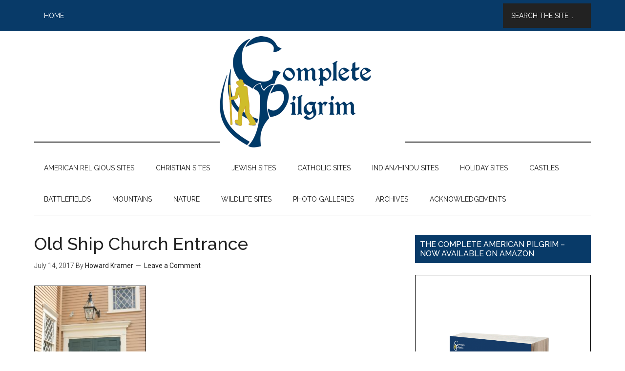

--- FILE ---
content_type: text/html; charset=UTF-8
request_url: https://thecompletepilgrim.com/old-ship-church-picture-gallery/old-ship-church-5/
body_size: 38854
content:
<!DOCTYPE html>
<html lang="en-US">
<head >
<meta charset="UTF-8" />
<title>Old Ship Church Entrance - The Complete Pilgrim - Religious Travel Sites</title><meta name="viewport" content="width=device-width, initial-scale=1" />
<meta name='robots' content='index, follow, max-image-preview:large, max-snippet:-1, max-video-preview:-1' />

	<!-- This site is optimized with the Yoast SEO plugin v19.6.1 - https://yoast.com/wordpress/plugins/seo/ -->
	<link rel="canonical" href="https://thecompletepilgrim.com/wp-content/uploads/2017/07/Old-Ship-Church-5.jpg" />
	<meta property="og:locale" content="en_US" />
	<meta property="og:type" content="article" />
	<meta property="og:title" content="Old Ship Church Entrance - The Complete Pilgrim - Religious Travel Sites" />
	<meta property="og:description" content="Old Ship Church Entrance" />
	<meta property="og:url" content="https://thecompletepilgrim.com/wp-content/uploads/2017/07/Old-Ship-Church-5.jpg" />
	<meta property="og:site_name" content="The Complete Pilgrim - Religious Travel Sites" />
	<meta property="article:publisher" content="https://www.facebook.com/The-Complete-Pilgrim-1466412920242078" />
	<meta property="article:modified_time" content="2017-07-14T20:13:54+00:00" />
	<meta property="og:image" content="https://thecompletepilgrim.com/wp-content/uploads/2017/07/Old-Ship-Church-5-783x1024.jpg" />
	<meta property="og:image:width" content="783" />
	<meta property="og:image:height" content="1024" />
	<meta property="og:image:type" content="image/jpeg" />
	<script type="application/ld+json" class="yoast-schema-graph">{"@context":"https://schema.org","@graph":[{"@type":"WebPage","@id":"https://thecompletepilgrim.com/wp-content/uploads/2017/07/Old-Ship-Church-5.jpg","url":"https://thecompletepilgrim.com/wp-content/uploads/2017/07/Old-Ship-Church-5.jpg","name":"Old Ship Church Entrance - The Complete Pilgrim - Religious Travel Sites","isPartOf":{"@id":"https://thecompletepilgrim.com/#website"},"primaryImageOfPage":{"@id":"https://thecompletepilgrim.com/wp-content/uploads/2017/07/Old-Ship-Church-5.jpg#primaryimage"},"image":{"@id":"https://thecompletepilgrim.com/wp-content/uploads/2017/07/Old-Ship-Church-5.jpg#primaryimage"},"thumbnailUrl":"https://thecompletepilgrim.com/wp-content/uploads/2017/07/Old-Ship-Church-5.jpg","datePublished":"2017-07-14T20:12:23+00:00","dateModified":"2017-07-14T20:13:54+00:00","breadcrumb":{"@id":"https://thecompletepilgrim.com/wp-content/uploads/2017/07/Old-Ship-Church-5.jpg#breadcrumb"},"inLanguage":"en-US","potentialAction":[{"@type":"ReadAction","target":["https://thecompletepilgrim.com/wp-content/uploads/2017/07/Old-Ship-Church-5.jpg"]}]},{"@type":"ImageObject","inLanguage":"en-US","@id":"https://thecompletepilgrim.com/wp-content/uploads/2017/07/Old-Ship-Church-5.jpg#primaryimage","url":"https://thecompletepilgrim.com/wp-content/uploads/2017/07/Old-Ship-Church-5.jpg","contentUrl":"https://thecompletepilgrim.com/wp-content/uploads/2017/07/Old-Ship-Church-5.jpg","width":2262,"height":2959,"caption":"Old Ship Church Entrance"},{"@type":"BreadcrumbList","@id":"https://thecompletepilgrim.com/wp-content/uploads/2017/07/Old-Ship-Church-5.jpg#breadcrumb","itemListElement":[{"@type":"ListItem","position":1,"name":"OLD SHIP CHURCH &#8211; PICTURE GALLERY","item":"https://thecompletepilgrim.com/old-ship-church-picture-gallery/"},{"@type":"ListItem","position":2,"name":"Old Ship Church Entrance"}]},{"@type":"WebSite","@id":"https://thecompletepilgrim.com/#website","url":"https://thecompletepilgrim.com/","name":"The Complete Pilgrim - Religious Travel Sites","description":"Howard Kramer&#039;s, The Complete Pilgrim, Religious Travel Site","publisher":{"@id":"https://thecompletepilgrim.com/#organization"},"potentialAction":[{"@type":"SearchAction","target":{"@type":"EntryPoint","urlTemplate":"https://thecompletepilgrim.com/?s={search_term_string}"},"query-input":"required name=search_term_string"}],"inLanguage":"en-US"},{"@type":"Organization","@id":"https://thecompletepilgrim.com/#organization","name":"The Complete Pilgrim","url":"https://thecompletepilgrim.com/","sameAs":["https://www.facebook.com/The-Complete-Pilgrim-1466412920242078"],"logo":{"@type":"ImageObject","inLanguage":"en-US","@id":"https://thecompletepilgrim.com/#/schema/logo/image/","url":"https://thecompletepilgrim.com/wp-content/uploads/2022/08/TPC-Facebook.jpg","contentUrl":"https://thecompletepilgrim.com/wp-content/uploads/2022/08/TPC-Facebook.jpg","width":1472,"height":1348,"caption":"The Complete Pilgrim"},"image":{"@id":"https://thecompletepilgrim.com/#/schema/logo/image/"}}]}</script>
	<!-- / Yoast SEO plugin. -->


<link rel='dns-prefetch' href='//static.addtoany.com' />
<link rel='dns-prefetch' href='//fonts.googleapis.com' />
<link rel='dns-prefetch' href='//s.w.org' />
<link rel="alternate" type="application/rss+xml" title="The Complete Pilgrim - Religious Travel Sites &raquo; Feed" href="https://thecompletepilgrim.com/feed/" />
<link rel="alternate" type="application/rss+xml" title="The Complete Pilgrim - Religious Travel Sites &raquo; Comments Feed" href="https://thecompletepilgrim.com/comments/feed/" />
<link rel="alternate" type="application/rss+xml" title="The Complete Pilgrim - Religious Travel Sites &raquo; Old Ship Church Entrance Comments Feed" href="https://thecompletepilgrim.com/old-ship-church-picture-gallery/old-ship-church-5/feed/" />
<script type="text/javascript">
window._wpemojiSettings = {"baseUrl":"https:\/\/s.w.org\/images\/core\/emoji\/14.0.0\/72x72\/","ext":".png","svgUrl":"https:\/\/s.w.org\/images\/core\/emoji\/14.0.0\/svg\/","svgExt":".svg","source":{"concatemoji":"https:\/\/thecompletepilgrim.com\/wp-includes\/js\/wp-emoji-release.min.js?ver=6.0.11"}};
/*! This file is auto-generated */
!function(e,a,t){var n,r,o,i=a.createElement("canvas"),p=i.getContext&&i.getContext("2d");function s(e,t){var a=String.fromCharCode,e=(p.clearRect(0,0,i.width,i.height),p.fillText(a.apply(this,e),0,0),i.toDataURL());return p.clearRect(0,0,i.width,i.height),p.fillText(a.apply(this,t),0,0),e===i.toDataURL()}function c(e){var t=a.createElement("script");t.src=e,t.defer=t.type="text/javascript",a.getElementsByTagName("head")[0].appendChild(t)}for(o=Array("flag","emoji"),t.supports={everything:!0,everythingExceptFlag:!0},r=0;r<o.length;r++)t.supports[o[r]]=function(e){if(!p||!p.fillText)return!1;switch(p.textBaseline="top",p.font="600 32px Arial",e){case"flag":return s([127987,65039,8205,9895,65039],[127987,65039,8203,9895,65039])?!1:!s([55356,56826,55356,56819],[55356,56826,8203,55356,56819])&&!s([55356,57332,56128,56423,56128,56418,56128,56421,56128,56430,56128,56423,56128,56447],[55356,57332,8203,56128,56423,8203,56128,56418,8203,56128,56421,8203,56128,56430,8203,56128,56423,8203,56128,56447]);case"emoji":return!s([129777,127995,8205,129778,127999],[129777,127995,8203,129778,127999])}return!1}(o[r]),t.supports.everything=t.supports.everything&&t.supports[o[r]],"flag"!==o[r]&&(t.supports.everythingExceptFlag=t.supports.everythingExceptFlag&&t.supports[o[r]]);t.supports.everythingExceptFlag=t.supports.everythingExceptFlag&&!t.supports.flag,t.DOMReady=!1,t.readyCallback=function(){t.DOMReady=!0},t.supports.everything||(n=function(){t.readyCallback()},a.addEventListener?(a.addEventListener("DOMContentLoaded",n,!1),e.addEventListener("load",n,!1)):(e.attachEvent("onload",n),a.attachEvent("onreadystatechange",function(){"complete"===a.readyState&&t.readyCallback()})),(e=t.source||{}).concatemoji?c(e.concatemoji):e.wpemoji&&e.twemoji&&(c(e.twemoji),c(e.wpemoji)))}(window,document,window._wpemojiSettings);
</script>
<style type="text/css">
img.wp-smiley,
img.emoji {
	display: inline !important;
	border: none !important;
	box-shadow: none !important;
	height: 1em !important;
	width: 1em !important;
	margin: 0 0.07em !important;
	vertical-align: -0.1em !important;
	background: none !important;
	padding: 0 !important;
}
</style>
	<link rel='stylesheet' id='magazine-pro-theme-css'  href='https://thecompletepilgrim.com/wp-content/themes/magazine-pro/style.css?ver=3.0.1' type='text/css' media='all' />
<link rel='stylesheet' id='google-fonts-css'  href='//fonts.googleapis.com/css?family=Roboto%3A300%2C400%7CRaleway%3A400%2C500%2C900&#038;ver=3.0.1' type='text/css' media='all' />
<link rel='stylesheet' id='addtoany-css'  href='https://thecompletepilgrim.com/wp-content/plugins/add-to-any/addtoany.min.css?ver=1.16' type='text/css' media='all' />
<script type='text/javascript' id='addtoany-core-js-before'>
window.a2a_config=window.a2a_config||{};a2a_config.callbacks=[];a2a_config.overlays=[];a2a_config.templates={};
</script>
<script type='text/javascript' async src='https://static.addtoany.com/menu/page.js' id='addtoany-core-js'></script>
<script type='text/javascript' src='https://thecompletepilgrim.com/wp-includes/js/jquery/jquery.min.js?ver=3.6.0' id='jquery-core-js'></script>
<script type='text/javascript' src='https://thecompletepilgrim.com/wp-includes/js/jquery/jquery-migrate.min.js?ver=3.3.2' id='jquery-migrate-js'></script>
<script type='text/javascript' async src='https://thecompletepilgrim.com/wp-content/plugins/add-to-any/addtoany.min.js?ver=1.1' id='addtoany-jquery-js'></script>
<!--[if lt IE 9]>
<script type='text/javascript' src='https://thecompletepilgrim.com/wp-content/themes/genesis/lib/js/html5shiv.min.js?ver=3.7.3' id='html5shiv-js'></script>
<![endif]-->
<script type='text/javascript' src='https://thecompletepilgrim.com/wp-content/themes/magazine-pro/js/entry-date.js?ver=1.0.0' id='magazine-entry-date-js'></script>
<script type='text/javascript' src='https://thecompletepilgrim.com/wp-content/themes/magazine-pro/js/responsive-menu.js?ver=1.0.0' id='magazine-responsive-menu-js'></script>
<link rel="https://api.w.org/" href="https://thecompletepilgrim.com/wp-json/" /><link rel="alternate" type="application/json" href="https://thecompletepilgrim.com/wp-json/wp/v2/media/6478" /><link rel="EditURI" type="application/rsd+xml" title="RSD" href="https://thecompletepilgrim.com/xmlrpc.php?rsd" />
<link rel="wlwmanifest" type="application/wlwmanifest+xml" href="https://thecompletepilgrim.com/wp-includes/wlwmanifest.xml" /> 
<meta name="generator" content="WordPress 6.0.11" />
<link rel='shortlink' href='https://thecompletepilgrim.com/?p=6478' />
<link rel="alternate" type="application/json+oembed" href="https://thecompletepilgrim.com/wp-json/oembed/1.0/embed?url=https%3A%2F%2Fthecompletepilgrim.com%2Fold-ship-church-picture-gallery%2Fold-ship-church-5%2F" />
<link rel="alternate" type="text/xml+oembed" href="https://thecompletepilgrim.com/wp-json/oembed/1.0/embed?url=https%3A%2F%2Fthecompletepilgrim.com%2Fold-ship-church-picture-gallery%2Fold-ship-church-5%2F&#038;format=xml" />
<link rel="icon" href="https://thecompletepilgrim.com/wp-content/themes/magazine-pro/images/favicon.ico" />
<link rel="pingback" href="https://thecompletepilgrim.com/xmlrpc.php" />
<meta name="msvalidate.01" content="8D1E9698690CE03CA282F98C7EEDBFB7" />
<script>
  (function(i,s,o,g,r,a,m){i['GoogleAnalyticsObject']=r;i[r]=i[r]||function(){
  (i[r].q=i[r].q||[]).push(arguments)},i[r].l=1*new Date();a=s.createElement(o),
  m=s.getElementsByTagName(o)[0];a.async=1;a.src=g;m.parentNode.insertBefore(a,m)
  })(window,document,'script','//www.google-analytics.com/analytics.js','ga');

  ga('create', 'UA-34095898-15', 'thecompletepilgrim.com');
  ga('require', 'displayfeatures');
  ga('send', 'pageview');

</script><style type="text/css">.site-title a { background: url(https://thecompletepilgrim.com/wp-content/uploads/2014/04/TPC-Final-Logo-380x228.png) no-repeat !important; }</style>
</head>
<body data-rsssl=1 class="attachment attachment-template-default single single-attachment postid-6478 attachmentid-6478 attachment-jpeg custom-header header-image header-full-width content-sidebar primary-nav" itemscope itemtype="http://schema.org/WebPage"><div class="site-container"><nav class="nav-primary" itemscope itemtype="http://schema.org/SiteNavigationElement"><div class="wrap"><ul id="menu-search-bar" class="menu genesis-nav-menu menu-primary"><li id="menu-item-365" class="menu-item menu-item-type-custom menu-item-object-custom menu-item-home menu-item-365"><a href="https://thecompletepilgrim.com/" itemprop="url"><span itemprop="name">Home</span></a></li>
<li class="right search"><form class="search-form" itemprop="potentialAction" itemscope itemtype="http://schema.org/SearchAction" method="get" action="https://thecompletepilgrim.com/" role="search"><meta itemprop="target" content="https://thecompletepilgrim.com/?s={s}"/><input itemprop="query-input" type="search" name="s" placeholder="Search the site ..." /><input type="submit" value="Search"  /></form></li></ul></div></nav><header class="site-header" itemscope itemtype="http://schema.org/WPHeader"><div class="wrap"><div class="title-area"><p class="site-title" itemprop="headline"><a href="https://thecompletepilgrim.com/">The Complete Pilgrim - Religious Travel Sites</a></p><p class="site-description" itemprop="description">Howard Kramer&#039;s, The Complete Pilgrim, Religious Travel Site</p></div></div></header><nav class="nav-secondary" itemscope itemtype="http://schema.org/SiteNavigationElement"><div class="wrap"><ul id="menu-howard-kramers-travel-menu" class="menu genesis-nav-menu menu-secondary"><li id="menu-item-30" class="menu-item menu-item-type-post_type menu-item-object-page menu-item-30"><a href="https://thecompletepilgrim.com/american-religious-sites-toc/" itemprop="url"><span itemprop="name">AMERICAN RELIGIOUS SITES</span></a></li>
<li id="menu-item-1727" class="menu-item menu-item-type-post_type menu-item-object-page menu-item-1727"><a href="https://thecompletepilgrim.com/christian-travel-sites/" itemprop="url"><span itemprop="name">CHRISTIAN SITES</span></a></li>
<li id="menu-item-2290" class="menu-item menu-item-type-post_type menu-item-object-page menu-item-2290"><a href="https://thecompletepilgrim.com/jewish-travel-sites/" itemprop="url"><span itemprop="name">JEWISH SITES</span></a></li>
<li id="menu-item-2414" class="menu-item menu-item-type-post_type menu-item-object-page menu-item-2414"><a href="https://thecompletepilgrim.com/catholic-coming-2015/" itemprop="url"><span itemprop="name">CATHOLIC SITES</span></a></li>
<li id="menu-item-4623" class="menu-item menu-item-type-post_type menu-item-object-page menu-item-4623"><a href="https://thecompletepilgrim.com/indianhindu-sites/" itemprop="url"><span itemprop="name">INDIAN/HINDU SITES</span></a></li>
<li id="menu-item-2677" class="menu-item menu-item-type-post_type menu-item-object-page menu-item-2677"><a href="https://thecompletepilgrim.com/holiday-travel-sites/" itemprop="url"><span itemprop="name">HOLIDAY SITES</span></a></li>
<li id="menu-item-3302" class="menu-item menu-item-type-post_type menu-item-object-page menu-item-3302"><a href="https://thecompletepilgrim.com/castles/" itemprop="url"><span itemprop="name">CASTLES</span></a></li>
<li id="menu-item-5345" class="menu-item menu-item-type-post_type menu-item-object-page menu-item-5345"><a href="https://thecompletepilgrim.com/battlefields/" itemprop="url"><span itemprop="name">BATTLEFIELDS</span></a></li>
<li id="menu-item-5551" class="menu-item menu-item-type-post_type menu-item-object-page menu-item-5551"><a href="https://thecompletepilgrim.com/mountains/" itemprop="url"><span itemprop="name">MOUNTAINS</span></a></li>
<li id="menu-item-5795" class="menu-item menu-item-type-post_type menu-item-object-page menu-item-5795"><a href="https://thecompletepilgrim.com/nature/" itemprop="url"><span itemprop="name">NATURE</span></a></li>
<li id="menu-item-4511" class="menu-item menu-item-type-post_type menu-item-object-page menu-item-4511"><a href="https://thecompletepilgrim.com/wildlife-sites/" itemprop="url"><span itemprop="name">WILDLIFE SITES</span></a></li>
<li id="menu-item-6504" class="menu-item menu-item-type-post_type menu-item-object-page menu-item-6504"><a href="https://thecompletepilgrim.com/photo-galleries/" itemprop="url"><span itemprop="name">PHOTO GALLERIES</span></a></li>
<li id="menu-item-867" class="menu-item menu-item-type-post_type menu-item-object-page menu-item-867"><a href="https://thecompletepilgrim.com/article-archive/" itemprop="url"><span itemprop="name">ARCHIVES</span></a></li>
<li id="menu-item-878" class="menu-item menu-item-type-post_type menu-item-object-page menu-item-878"><a href="https://thecompletepilgrim.com/acknowledgements/" itemprop="url"><span itemprop="name">ACKNOWLEDGEMENTS</span></a></li>
</ul></div></nav><div class="site-inner"><div class="content-sidebar-wrap"><main class="content"><article class="post-6478 attachment type-attachment status-inherit entry" itemscope itemtype="http://schema.org/CreativeWork"><header class="entry-header"><h1 class="entry-title" itemprop="headline">Old Ship Church Entrance</h1> 
<p class="entry-meta"><time class="entry-time" itemprop="datePublished" datetime="2017-07-14T16:12:23-04:00">July 14, 2017</time> By <span class="entry-author" itemprop="author" itemscope itemtype="http://schema.org/Person"><a href="https://thecompletepilgrim.com/author/howardkramer/" class="entry-author-link" itemprop="url" rel="author"><span class="entry-author-name" itemprop="name">Howard Kramer</span></a></span> <span class="entry-comments-link"><a href="https://thecompletepilgrim.com/old-ship-church-picture-gallery/old-ship-church-5/#respond">Leave a Comment</a></span> </p></header><div class="entry-content" itemprop="text"><p class="attachment"><a href='https://thecompletepilgrim.com/wp-content/uploads/2017/07/Old-Ship-Church-5.jpg'><img width="229" height="300" src="https://thecompletepilgrim.com/wp-content/uploads/2017/07/Old-Ship-Church-5-229x300.jpg" class="attachment-medium size-medium" alt="Old Ship Church Entrance" loading="lazy" srcset="https://thecompletepilgrim.com/wp-content/uploads/2017/07/Old-Ship-Church-5-229x300.jpg 229w, https://thecompletepilgrim.com/wp-content/uploads/2017/07/Old-Ship-Church-5-768x1005.jpg 768w, https://thecompletepilgrim.com/wp-content/uploads/2017/07/Old-Ship-Church-5-783x1024.jpg 783w" sizes="(max-width: 229px) 100vw, 229px" /></a></p>
<p>Main Entrance of the Old Ship Church in Hingham, Massachusetts</p>
<div class="addtoany_share_save_container addtoany_content addtoany_content_bottom"><div class="a2a_kit a2a_kit_size_32 addtoany_list" data-a2a-url="https://thecompletepilgrim.com/old-ship-church-picture-gallery/old-ship-church-5/" data-a2a-title="Old Ship Church Entrance"><a class="a2a_button_facebook" href="https://www.addtoany.com/add_to/facebook?linkurl=https%3A%2F%2Fthecompletepilgrim.com%2Fold-ship-church-picture-gallery%2Fold-ship-church-5%2F&amp;linkname=Old%20Ship%20Church%20Entrance" title="Facebook" rel="nofollow noopener" target="_blank"></a><a class="a2a_button_twitter" href="https://www.addtoany.com/add_to/twitter?linkurl=https%3A%2F%2Fthecompletepilgrim.com%2Fold-ship-church-picture-gallery%2Fold-ship-church-5%2F&amp;linkname=Old%20Ship%20Church%20Entrance" title="Twitter" rel="nofollow noopener" target="_blank"></a><a class="a2a_button_pinterest" href="https://www.addtoany.com/add_to/pinterest?linkurl=https%3A%2F%2Fthecompletepilgrim.com%2Fold-ship-church-picture-gallery%2Fold-ship-church-5%2F&amp;linkname=Old%20Ship%20Church%20Entrance" title="Pinterest" rel="nofollow noopener" target="_blank"></a><a class="a2a_button_whatsapp" href="https://www.addtoany.com/add_to/whatsapp?linkurl=https%3A%2F%2Fthecompletepilgrim.com%2Fold-ship-church-picture-gallery%2Fold-ship-church-5%2F&amp;linkname=Old%20Ship%20Church%20Entrance" title="WhatsApp" rel="nofollow noopener" target="_blank"></a><a class="a2a_button_flipboard" href="https://www.addtoany.com/add_to/flipboard?linkurl=https%3A%2F%2Fthecompletepilgrim.com%2Fold-ship-church-picture-gallery%2Fold-ship-church-5%2F&amp;linkname=Old%20Ship%20Church%20Entrance" title="Flipboard" rel="nofollow noopener" target="_blank"></a><a class="a2a_dd addtoany_share_save addtoany_share" href="https://www.addtoany.com/share"></a></div></div></div><footer class="entry-footer"></footer></article><section class="author-box" itemprop="author" itemscope itemtype="http://schema.org/Person"><img alt='' src='https://secure.gravatar.com/avatar/4f2babe48a1980c232e7ee751c1867ea?s=140&#038;r=pg' srcset='https://secure.gravatar.com/avatar/4f2babe48a1980c232e7ee751c1867ea?s=280&#038;r=pg 2x' class='avatar avatar-140 photo' height='140' width='140' loading='lazy'/><h4 class="author-box-title">About <span itemprop="name">Howard Kramer</span></h4><div class="author-box-content" itemprop="description"><p>Howard Kramer is the creator and author of The Complete Pilgrim. He first took an interest in religious sites in his early twenties when traveling through Italy after college. In the two decades since he has traveled to more than two dozen countries and almost every state, visiting and photographing hundreds of the world’s greatest churches, synagogues and other places of religious interest. Howard has been writing about religious sites for the better part of the last decade, and The Complete Pilgrim is a culmination of years of his work and passion.</p>
</div></section>	<div id="respond" class="comment-respond">
		<h3 id="reply-title" class="comment-reply-title">Leave a Reply <small><a rel="nofollow" id="cancel-comment-reply-link" href="/old-ship-church-picture-gallery/old-ship-church-5/#respond" style="display:none;">Cancel reply</a></small></h3><form action="https://thecompletepilgrim.com/wp-comments-post.php" method="post" id="commentform" class="comment-form" novalidate><p class="comment-notes"><span id="email-notes">Your email address will not be published.</span> <span class="required-field-message" aria-hidden="true">Required fields are marked <span class="required" aria-hidden="true">*</span></span></p><p class="comment-form-comment"><label for="comment">Comment <span class="required" aria-hidden="true">*</span></label> <textarea id="comment" name="comment" cols="45" rows="8" maxlength="65525" required></textarea></p><p class="comment-form-author"><label for="author">Name</label> <input id="author" name="author" type="text" value="" size="30" maxlength="245" /></p>
<p class="comment-form-email"><label for="email">Email</label> <input id="email" name="email" type="email" value="" size="30" maxlength="100" aria-describedby="email-notes" /></p>
<p class="comment-form-url"><label for="url">Website</label> <input id="url" name="url" type="url" value="" size="30" maxlength="200" /></p>
<p class="form-submit"><input name="submit" type="submit" id="submit" class="submit" value="Post Comment" /> <input type='hidden' name='comment_post_ID' value='6478' id='comment_post_ID' />
<input type='hidden' name='comment_parent' id='comment_parent' value='0' />
</p><p style="display: none;"><input type="hidden" id="akismet_comment_nonce" name="akismet_comment_nonce" value="975999ac10" /></p><p style="display: none !important;"><label>&#916;<textarea name="ak_hp_textarea" cols="45" rows="8" maxlength="100"></textarea></label><input type="hidden" id="ak_js_1" name="ak_js" value="213"/><script>document.getElementById( "ak_js_1" ).setAttribute( "value", ( new Date() ).getTime() );</script></p></form>	</div><!-- #respond -->
	<p class="akismet_comment_form_privacy_notice">This site uses Akismet to reduce spam. <a href="https://akismet.com/privacy/" target="_blank" rel="nofollow noopener">Learn how your comment data is processed</a>.</p></main><aside class="sidebar sidebar-primary widget-area" role="complementary" aria-label="Primary Sidebar" itemscope itemtype="http://schema.org/WPSideBar"><section id="media_image-2" class="widget widget_media_image"><div class="widget-wrap"><h4 class="widget-title widgettitle">THE COMPLETE AMERICAN PILGRIM &#8211; NOW AVAILABLE ON AMAZON</h4>
<a href="https://www.amazon.com/Complete-American-Pilgrim-beautiful-religious-ebook/dp/B07GJ9WSRB/ref=sr_1_1?ie=UTF8&#038;qid=1535304758&#038;sr=8-1&#038;keywords=the+complete+american+pilgrim"><img width="683" height="1024" src="https://thecompletepilgrim.com/wp-content/uploads/2018/10/The-Complete-American-Pilgrim-Cover-3D-683x1024.png" class="image wp-image-6723  attachment-large size-large" alt="" loading="lazy" style="max-width: 100%; height: auto;" srcset="https://thecompletepilgrim.com/wp-content/uploads/2018/10/The-Complete-American-Pilgrim-Cover-3D-683x1024.png 683w, https://thecompletepilgrim.com/wp-content/uploads/2018/10/The-Complete-American-Pilgrim-Cover-3D-200x300.png 200w, https://thecompletepilgrim.com/wp-content/uploads/2018/10/The-Complete-American-Pilgrim-Cover-3D-768x1152.png 768w, https://thecompletepilgrim.com/wp-content/uploads/2018/10/The-Complete-American-Pilgrim-Cover-3D.png 1800w" sizes="(max-width: 683px) 100vw, 683px" /></a></div></section>
<section id="text-4" class="widget widget_text"><div class="widget-wrap"><h4 class="widget-title widgettitle">THE COMPLETE PILGRIM</h4>
			<div class="textwidget"><p>Welcome to The Complete Pilgrim(TM)! This site, created by Howard Kramer, is a combination travel blog and online guide to the world's greatest sites of religious interest (with some historic and recreational places thrown in for good measure). All written content has been originally researched and produced and is provided free for public research and enjoyment.  Thank you for visiting!</p>
</div>
		</div></section>
<section id="featured-post-5" class="widget featured-content featuredpost"><div class="widget-wrap"><h4 class="widget-title widgettitle">Site of the Week</h4>
<article class="post-1260 post type-post status-publish format-standard category-gravesite category-lutheran category-protestant category-site-of-the-week tag-germany entry has-post-thumbnail"><a href="https://thecompletepilgrim.com/wittenberg-castle-church/" class="alignnone" aria-hidden="true"><img width="360" height="208" src="https://thecompletepilgrim.com/wp-content/uploads/2014/06/Wittenberg-Castle-Church-360x208.jpg" class="entry-image attachment-post" alt="WITTENBERG CASTLE CHURCH" loading="lazy" itemprop="image" /></a><header class="entry-header"><h2 class="entry-title"><a href="https://thecompletepilgrim.com/wittenberg-castle-church/">WITTENBERG CASTLE CHURCH</a></h2></header><div class="entry-content"><p>Wittenberg, Germany

The &#x02026; <a href="https://thecompletepilgrim.com/wittenberg-castle-church/" class="more-link">[Read More...]</a></p></div></article></div></section>
<section id="featured-post-12" class="widget featured-content featuredpost"><div class="widget-wrap"><h4 class="widget-title widgettitle">Friends of TCP Spotlight</h4>
<article class="post-6614 post type-post status-publish format-standard category-friends-of-the-complete-pilgrim entry has-post-thumbnail"></article><article class="post-6095 post type-post status-publish format-standard has-post-thumbnail category-friends-of-the-complete-pilgrim entry"></article></div></section>
</aside></div></div><div class="footer-widgets"><div class="wrap"><div class="footer-widgets-1 widget-area"><section id="tag_cloud-2" class="widget widget_tag_cloud"><div class="widget-wrap"><h4 class="widget-title widgettitle">Where would you like to go?</h4>
<div class="tagcloud"><a href="https://thecompletepilgrim.com/tag/africa-north/" class="tag-cloud-link tag-link-187 tag-link-position-1" style="font-size: 17.130434782609pt;" aria-label="Africa (North) (23 items)">Africa (North)</a>
<a href="https://thecompletepilgrim.com/tag/africa-sub-sahara/" class="tag-cloud-link tag-link-161 tag-link-position-2" style="font-size: 19.869565217391pt;" aria-label="Africa (Sub-Sahara) (35 items)">Africa (Sub-Sahara)</a>
<a href="https://thecompletepilgrim.com/tag/arabia/" class="tag-cloud-link tag-link-164 tag-link-position-3" style="font-size: 15.608695652174pt;" aria-label="Arabia (18 items)">Arabia</a>
<a href="https://thecompletepilgrim.com/tag/armenia-azerbaijan-georgia/" class="tag-cloud-link tag-link-100 tag-link-position-4" style="font-size: 8pt;" aria-label="Armenia/Azerbaijan/Georgia (5 items)">Armenia/Azerbaijan/Georgia</a>
<a href="https://thecompletepilgrim.com/tag/australia-pacific/" class="tag-cloud-link tag-link-190 tag-link-position-5" style="font-size: 19.869565217391pt;" aria-label="Australia/Pacific (35 items)">Australia/Pacific</a>
<a href="https://thecompletepilgrim.com/tag/austria-switzerland/" class="tag-cloud-link tag-link-179 tag-link-position-6" style="font-size: 16.217391304348pt;" aria-label="Austria/Switzerland (20 items)">Austria/Switzerland</a>
<a href="https://thecompletepilgrim.com/tag/balkans/" class="tag-cloud-link tag-link-193 tag-link-position-7" style="font-size: 10.586956521739pt;" aria-label="Balkans (8 items)">Balkans</a>
<a href="https://thecompletepilgrim.com/tag/belgium-netherlands/" class="tag-cloud-link tag-link-178 tag-link-position-8" style="font-size: 13.021739130435pt;" aria-label="Belgium/Netherlands (12 items)">Belgium/Netherlands</a>
<a href="https://thecompletepilgrim.com/tag/british-isles/" class="tag-cloud-link tag-link-113 tag-link-position-9" style="font-size: 21.847826086957pt;" aria-label="British Isles (48 items)">British Isles</a>
<a href="https://thecompletepilgrim.com/tag/canada/" class="tag-cloud-link tag-link-177 tag-link-position-10" style="font-size: 10.586956521739pt;" aria-label="Canada (8 items)">Canada</a>
<a href="https://thecompletepilgrim.com/tag/caribbean/" class="tag-cloud-link tag-link-191 tag-link-position-11" style="font-size: 9.8260869565217pt;" aria-label="Caribbean (7 items)">Caribbean</a>
<a href="https://thecompletepilgrim.com/tag/central-asia/" class="tag-cloud-link tag-link-175 tag-link-position-12" style="font-size: 14.391304347826pt;" aria-label="Central Asia (15 items)">Central Asia</a>
<a href="https://thecompletepilgrim.com/tag/china/" class="tag-cloud-link tag-link-101 tag-link-position-13" style="font-size: 19.260869565217pt;" aria-label="China (32 items)">China</a>
<a href="https://thecompletepilgrim.com/tag/czech-republic/" class="tag-cloud-link tag-link-114 tag-link-position-14" style="font-size: 11.347826086957pt;" aria-label="Czech Republic (9 items)">Czech Republic</a>
<a href="https://thecompletepilgrim.com/tag/egypt/" class="tag-cloud-link tag-link-99 tag-link-position-15" style="font-size: 15.608695652174pt;" aria-label="Egypt (18 items)">Egypt</a>
<a href="https://thecompletepilgrim.com/tag/france/" class="tag-cloud-link tag-link-91 tag-link-position-16" style="font-size: 20.021739130435pt;" aria-label="France (36 items)">France</a>
<a href="https://thecompletepilgrim.com/tag/germany/" class="tag-cloud-link tag-link-88 tag-link-position-17" style="font-size: 19.260869565217pt;" aria-label="Germany (32 items)">Germany</a>
<a href="https://thecompletepilgrim.com/tag/greece/" class="tag-cloud-link tag-link-98 tag-link-position-18" style="font-size: 14.086956521739pt;" aria-label="Greece (14 items)">Greece</a>
<a href="https://thecompletepilgrim.com/tag/hungary-romania-bulgaria/" class="tag-cloud-link tag-link-102 tag-link-position-19" style="font-size: 9.8260869565217pt;" aria-label="Hungary/Romania/Bulgaria (7 items)">Hungary/Romania/Bulgaria</a>
<a href="https://thecompletepilgrim.com/tag/india-ne-nepal/" class="tag-cloud-link tag-link-96 tag-link-position-20" style="font-size: 21.391304347826pt;" aria-label="India (NE)/Nepal (45 items)">India (NE)/Nepal</a>
<a href="https://thecompletepilgrim.com/tag/india-nw/" class="tag-cloud-link tag-link-212 tag-link-position-21" style="font-size: 20.173913043478pt;" aria-label="India (NW) (37 items)">India (NW)</a>
<a href="https://thecompletepilgrim.com/tag/india-south-sri-lanka/" class="tag-cloud-link tag-link-211 tag-link-position-22" style="font-size: 20.326086956522pt;" aria-label="India (South)/Sri Lanka (38 items)">India (South)/Sri Lanka</a>
<a href="https://thecompletepilgrim.com/tag/iran-iraq/" class="tag-cloud-link tag-link-94 tag-link-position-23" style="font-size: 18.652173913043pt;" aria-label="Iran/Iraq (29 items)">Iran/Iraq</a>
<a href="https://thecompletepilgrim.com/tag/israel/" class="tag-cloud-link tag-link-86 tag-link-position-24" style="font-size: 20.326086956522pt;" aria-label="Israel (38 items)">Israel</a>
<a href="https://thecompletepilgrim.com/tag/italy-malta/" class="tag-cloud-link tag-link-93 tag-link-position-25" style="font-size: 22pt;" aria-label="Italy/Malta (49 items)">Italy/Malta</a>
<a href="https://thecompletepilgrim.com/tag/japan-korea/" class="tag-cloud-link tag-link-180 tag-link-position-26" style="font-size: 14.086956521739pt;" aria-label="Japan/Korea (14 items)">Japan/Korea</a>
<a href="https://thecompletepilgrim.com/tag/latin-america/" class="tag-cloud-link tag-link-162 tag-link-position-27" style="font-size: 20.173913043478pt;" aria-label="Latin America (37 items)">Latin America</a>
<a href="https://thecompletepilgrim.com/tag/mexico/" class="tag-cloud-link tag-link-181 tag-link-position-28" style="font-size: 12.565217391304pt;" aria-label="Mexico (11 items)">Mexico</a>
<a href="https://thecompletepilgrim.com/tag/palestine/" class="tag-cloud-link tag-link-87 tag-link-position-29" style="font-size: 15.913043478261pt;" aria-label="Palestine (19 items)">Palestine</a>
<a href="https://thecompletepilgrim.com/tag/poland-lithuania/" class="tag-cloud-link tag-link-110 tag-link-position-30" style="font-size: 13.630434782609pt;" aria-label="Poland/Lithuania (13 items)">Poland/Lithuania</a>
<a href="https://thecompletepilgrim.com/tag/russia/" class="tag-cloud-link tag-link-104 tag-link-position-31" style="font-size: 14.847826086957pt;" aria-label="Russia (16 items)">Russia</a>
<a href="https://thecompletepilgrim.com/tag/scandinavia/" class="tag-cloud-link tag-link-118 tag-link-position-32" style="font-size: 14.847826086957pt;" aria-label="Scandinavia (16 items)">Scandinavia</a>
<a href="https://thecompletepilgrim.com/tag/southeast-asia/" class="tag-cloud-link tag-link-196 tag-link-position-33" style="font-size: 14.391304347826pt;" aria-label="Southeast Asia (15 items)">Southeast Asia</a>
<a href="https://thecompletepilgrim.com/tag/spain-portugal/" class="tag-cloud-link tag-link-95 tag-link-position-34" style="font-size: 15.304347826087pt;" aria-label="Spain/Portugal (17 items)">Spain/Portugal</a>
<a href="https://thecompletepilgrim.com/tag/syria-jordan-lebanon/" class="tag-cloud-link tag-link-89 tag-link-position-35" style="font-size: 18.347826086957pt;" aria-label="Syria/Jordan/Lebanon (28 items)">Syria/Jordan/Lebanon</a>
<a href="https://thecompletepilgrim.com/tag/turkey-cyprus/" class="tag-cloud-link tag-link-92 tag-link-position-36" style="font-size: 17.586956521739pt;" aria-label="Turkey/Cyprus (25 items)">Turkey/Cyprus</a>
<a href="https://thecompletepilgrim.com/tag/ukraine/" class="tag-cloud-link tag-link-103 tag-link-position-37" style="font-size: 10.586956521739pt;" aria-label="Ukraine (8 items)">Ukraine</a>
<a href="https://thecompletepilgrim.com/tag/us-california/" class="tag-cloud-link tag-link-158 tag-link-position-38" style="font-size: 17.130434782609pt;" aria-label="US-California (23 items)">US-California</a>
<a href="https://thecompletepilgrim.com/tag/us-mid-atlantic/" class="tag-cloud-link tag-link-153 tag-link-position-39" style="font-size: 18.652173913043pt;" aria-label="US-Mid Atlantic (29 items)">US-Mid Atlantic</a>
<a href="https://thecompletepilgrim.com/tag/us-midwest/" class="tag-cloud-link tag-link-156 tag-link-position-40" style="font-size: 17.891304347826pt;" aria-label="US-Midwest (26 items)">US-Midwest</a>
<a href="https://thecompletepilgrim.com/tag/us-new-england/" class="tag-cloud-link tag-link-151 tag-link-position-41" style="font-size: 15.913043478261pt;" aria-label="US-New England (19 items)">US-New England</a>
<a href="https://thecompletepilgrim.com/tag/us-new-york/" class="tag-cloud-link tag-link-152 tag-link-position-42" style="font-size: 19.869565217391pt;" aria-label="US-New York (35 items)">US-New York</a>
<a href="https://thecompletepilgrim.com/tag/us-pacific-northwest/" class="tag-cloud-link tag-link-160 tag-link-position-43" style="font-size: 14.391304347826pt;" aria-label="US-Pacific Northwest (15 items)">US-Pacific Northwest</a>
<a href="https://thecompletepilgrim.com/tag/us-south/" class="tag-cloud-link tag-link-155 tag-link-position-44" style="font-size: 20.173913043478pt;" aria-label="US-South (37 items)">US-South</a>
<a href="https://thecompletepilgrim.com/tag/us-southwest/" class="tag-cloud-link tag-link-157 tag-link-position-45" style="font-size: 15.304347826087pt;" aria-label="US-Southwest (17 items)">US-Southwest</a></div>
</div></section>
</div><div class="footer-widgets-2 widget-area"><section id="text-6" class="widget widget_text"><div class="widget-wrap"><h4 class="widget-title widgettitle">Contact Us</h4>
			<div class="textwidget"><p>Have a comment, a great photo or a religious site you'd like to nominate for the weekly spotlight? We would love to hear from you.  Email us at hkramer@thecompletepilgrim.com.</p>
</div>
		</div></section>
</div><div class="footer-widgets-3 widget-area"><section id="user-profile-2" class="widget user-profile"><div class="widget-wrap"><h4 class="widget-title widgettitle">About the Author</h4>
<p><span class="alignleft"><img alt='' src='https://secure.gravatar.com/avatar/4f2babe48a1980c232e7ee751c1867ea?s=65&#038;r=pg' srcset='https://secure.gravatar.com/avatar/4f2babe48a1980c232e7ee751c1867ea?s=130&#038;r=pg 2x' class='avatar avatar-65 photo' height='65' width='65' loading='lazy'/></span>Howard Kramer is the creator and author of The Complete Pilgrim. He first took an interest in religious sites in his early twenties when traveling through Italy after college. In the two decades since he has traveled to more than two dozen countries and almost every state, visiting and photographing hundreds of the world’s greatest churches, synagogues and other places of religious interest. Howard has been writing about religious sites for the better part of the last decade, and The Complete Pilgrim is the culmination of years of his work and passion.</p>
</div></section>
</div></div></div><footer class="site-footer" itemscope itemtype="http://schema.org/WPFooter"><div class="wrap"><a href="#" rel="nofollow">Return to top of page</a> <div style="float:right;">Copyright &#x000A9;&nbsp;2026 The Complete Pilgrim, LLC || Marietta, GA 30068 || <a href="/legal-disclaimers/">Legal Disclaimers</a></div><br />
<div style="float:right;">Website by: Kristina McInerny, <a target="_blank"  title="WordPress Web Developer East Cobb" href="http://NotesFromKris.com">Notes From Kris, Inc.</a></div></div></footer></div><script type='text/javascript' src='https://thecompletepilgrim.com/wp-includes/js/comment-reply.min.js?ver=6.0.11' id='comment-reply-js'></script>
<script defer type='text/javascript' src='https://thecompletepilgrim.com/wp-content/plugins/akismet/_inc/akismet-frontend.js?ver=1659292377' id='akismet-frontend-js'></script>
</body></html>
